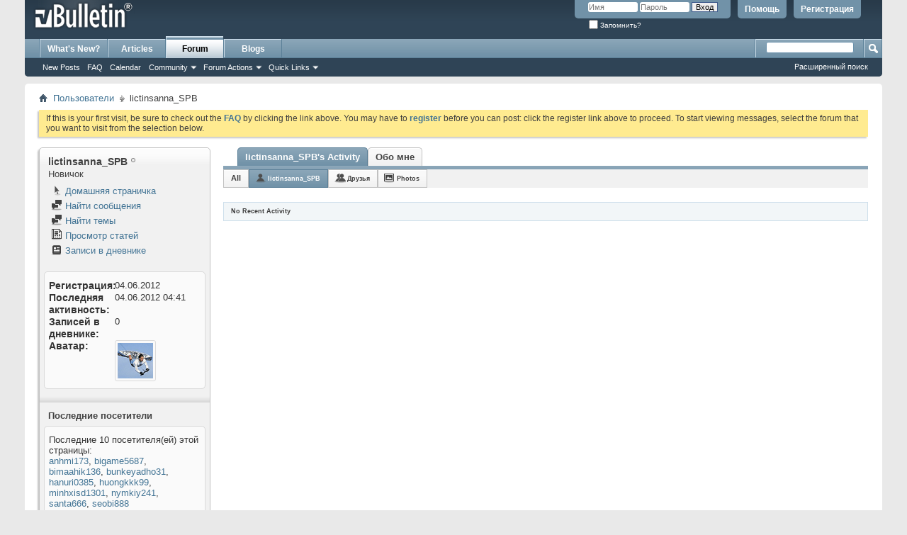

--- FILE ---
content_type: text/html; charset=windows-1251
request_url: http://www.ra-journal.ru/board/member.php?3853-lictinsanna_SPB&s=90b10d9cd2bcb344df50d5858485dc8a&tab=activitystream&type=user
body_size: 9509
content:
<!DOCTYPE html PUBLIC "-//W3C//DTD XHTML 1.0 Transitional//EN" "http://www.w3.org/TR/xhtml1/DTD/xhtml1-transitional.dtd">
<html xmlns="http://www.w3.org/1999/xhtml" dir="ltr" lang="ru" id="vbulletin_html">
<head>
	<meta http-equiv="Content-Type" content="text/html; charset=windows-1251" />
<meta id="e_vb_meta_bburl" name="vb_meta_bburl" content="http://www.ra-journal.ru/board" />
<base href="http://www.ra-journal.ru/board/" /><!--[if IE]></base><![endif]-->
<meta name="generator" content="vBulletin 4.2.2" />
<meta http-equiv="X-UA-Compatible" content="IE=9" />

	<link rel="Shortcut Icon" href="favicon.ico" type="image/x-icon" />


		<meta name="keywords" content="" />
		<meta name="description" content="" />





<script type="text/javascript">
<!--
	if (typeof YAHOO === 'undefined') // Load ALL YUI Local
	{
		document.write('<script type="text/javascript" src="clientscript/yui/yuiloader-dom-event/yuiloader-dom-event.js?v=422"><\/script>');
		document.write('<script type="text/javascript" src="clientscript/yui/connection/connection-min.js?v=422"><\/script>');
		var yuipath = 'clientscript/yui';
		var yuicombopath = '';
		var remoteyui = false;
	}
	else	// Load Rest of YUI remotely (where possible)
	{
		var yuipath = 'clientscript/yui';
		var yuicombopath = '';
		var remoteyui = true;
		if (!yuicombopath)
		{
			document.write('<script type="text/javascript" src="clientscript/yui/connection/connection-min.js?v=422"><\/script>');
		}
	}
	var SESSIONURL = "s=7db7bc4a8a7d53ce9a570a901059eaab&";
	var SECURITYTOKEN = "guest";
	var IMGDIR_MISC = "images/misc";
	var IMGDIR_BUTTON = "images/buttons";
	var vb_disable_ajax = parseInt("0", 10);
	var SIMPLEVERSION = "422";
	var BBURL = "http://www.ra-journal.ru/board";
	var LOGGEDIN = 0 > 0 ? true : false;
	var THIS_SCRIPT = "member";
	var RELPATH = "member.php?3853-lictinsanna_SPB&amp;tab=activitystream&amp;type=user";
	var PATHS = {
		forum : "",
		cms   : "",
		blog  : ""
	};
	var AJAXBASEURL = "http://www.ra-journal.ru/board/";
// -->
</script>
<script type="text/javascript" src="http://www.ra-journal.ru/board/clientscript/vbulletin-core.js?v=422"></script>





	<link rel="stylesheet" type="text/css" href="css.php?styleid=4&amp;langid=5&amp;d=1393437719&amp;td=ltr&amp;sheet=bbcode.css,editor.css,popupmenu.css,reset-fonts.css,vbulletin.css,vbulletin-chrome.css,vbulletin-formcontrols.css," />

	<!--[if lt IE 8]>
	<link rel="stylesheet" type="text/css" href="css.php?styleid=4&amp;langid=5&amp;d=1393437719&amp;td=ltr&amp;sheet=popupmenu-ie.css,vbulletin-ie.css,vbulletin-chrome-ie.css,vbulletin-formcontrols-ie.css,editor-ie.css" />
	<![endif]-->


	<title>Просмотр профиля: lictinsanna_SPB - Журнал RA Homo Novus  -  зарегистрирован 30.03.2010  серия ЭЛ № ФС 77 – 39265  Роскомнадзор</title>
	
	<script type="text/javascript" src="clientscript/vbulletin_quick_edit_generic.js?v=422"></script>
	<script type="text/javascript" src="clientscript/vbulletin_quick_edit_visitormessage.js?v=422"></script>
	<script type="text/javascript" src="clientscript/vbulletin_activitystream.js?v=422"></script>
	<script type="text/javascript">

	<!--
	var isIE7 = navigator.userAgent.toLowerCase().indexOf('msie 7') != -1;
	var isIE = navigator.userAgent.toLowerCase().indexOf('msie') != -1;
	var isIE6 = navigator.userAgent.toLowerCase().indexOf('msie 6') != -1;
	var THISUSERID = 3853;


	vB_XHTML_Ready.subscribe(init_PostBits_Lite);

	function init_PostBits_Lite()
	{
		var postbits = YAHOO.util.Dom.getElementsByClassName("postbit_lite", "li", "postlist");
		for (var i = 0; i < postbits.length; i++)
		{
			new PostBit_Lite(postbits[i]);
		}
	}

	function PostBit_Lite(postbit)
	{
		this.postbit = YAHOO.util.Dom.get(postbit);
		this.postid = postbit.id.substr("piccom_".length);
		this.inlinemod = new InlineModControl(this.postbit, this.postid, "imodsel");
	}

	function getParentElement(starterElement, classPattern, testTagName) {
		var currElement = starterElement;
		var foundElement = null;
		while(!foundElement && (currElement = currElement.parentNode)) {
			if ((classPattern && (currElement.className.indexOf(classPattern) != -1)) || (testTagName && (testTagName.toLowerCase() == currElement.tagName.toLowerCase()))) 
			{
				foundElement = currElement;
			}
		}
		//go up the parentNode tree until found element with matching className
		return foundElement;
	}

	//getParentElement
	function tabViewPicker(anchorObject) {
		var clickedTabId = null;
		var tabtree = getParentElement(anchorObject,"tabslight");
		var anchorInventory = tabtree.getElementsByTagName("a");

		var tabIds = [];
		for (var i=0; (currAnchor = anchorInventory[i]); i++) {
			var anchorId = currAnchor.href.substring(currAnchor.href.indexOf("#") + 1, currAnchor.href.length);
			var parentDd = getParentElement(currAnchor,null,"dd");
			if (currAnchor == anchorObject) {
				clickedTabId = anchorId;
				parentDd.className = "userprof_module";
			}
			else
			{
				parentDd.className = "userprof_moduleinactive";
			}
			tabIds.push(anchorId);
		}
	
		//loop thru anchors to gather all tab IDs and set appropriate selected status
		for (var j=0; (currTabId = tabIds[j]); j++) {
			var elem = document.getElementById("view-" + currTabId);
			if (!elem) {continue;}
			if (currTabId == clickedTabId) {
				//elem.className="selected_view_section";
				YAHOO.util.Dom.replaceClass(elem, "view_section", "selected_view_section");
			}
			else
			{
				//elem.className="view_section";
				YAHOO.util.Dom.replaceClass(elem, "selected_view_section", "view_section");
			}
		}

		//set appropriate status on all tabs.
		return false;
	}
	//-->
    </script>

	

	

	
		<link rel="stylesheet" type="text/css" href="css.php?styleid=4&amp;langid=5&amp;d=1393437719&amp;td=ltr&amp;sheet=activitystream.css,sidebar.css,forumbits.css,postbit.css,postbit-lite.css,showthread.css,member.css,user,3853" />
	

	<style type="text/css">/**
* Blog Tab
*/

#view-blog .bloglist {width: 100%;}
#view-blog .bloglistall {width: 100%;}
#view-blog .bloglisthead {width: 100%;}
#view-blog .bloglisthead dd {padding: 0.5em; background: #e9e9e9 none repeat-x  ;font:   normal 12px ;}
#view-blog .bloglistinfo{width: auto;}
#view-blog .blogliststats, #view-blog .blogstats {width: 100px;text-align: center;}
#view-blog .bloglistcomments{width: 125px;}
#view-blog .bloglistlastpost, #view-blog .bloglastpost {width: 200px;}
#view-blog .bloglistnotification{width: 108px;}
#view-blog .blogcatbit {padding:0;width:100%;}
#view-blog .blogcatbit .td {padding:0.5em; border-bottom:1px dotted #c8c8c8;}

</style>

	<!--[if lt IE 8]><link rel="stylesheet" type="text/css" href="css.php?styleid=4&amp;langid=5&amp;d=1393437719&amp;td=ltr&amp;sheet=sidebar-ie.css,member-ie.css,postbit-lite-ie.css" /><![endif]-->

	

	
		<link rel="stylesheet" type="text/css" href="css.php?userid=3853&amp;cssuid=0&amp;d=1768647862&amp;td=ltr&amp;styleid=0&amp;sheet=userprofile.css" />
		<link rel="stylesheet" type="text/css" href="css.php?styleid=4&amp;langid=5&amp;d=1393437719&amp;td=ltr&amp;sheet=additional.css" />

	
</head>

<body>
	<div class="above_body"> <!-- closing tag is in template navbar -->
<div id="header" class="floatcontainer doc_header">
	<div><a name="top" href="forum.php?s=7db7bc4a8a7d53ce9a570a901059eaab" class="logo-image"><img src="images/misc/vbulletin4_logo.png" alt="Журнал RA Homo Novus  -  зарегистрирован 30.03.2010  серия ЭЛ № ФС 77 – 39265  Роскомнадзор - Powered by vBulletin" /></a></div>
	<div id="toplinks" class="toplinks">
		
			<ul class="nouser">
			
				<li><a href="register.php?s=7db7bc4a8a7d53ce9a570a901059eaab" rel="nofollow">Регистрация</a></li>
			
				<li><a rel="help" href="faq.php?s=7db7bc4a8a7d53ce9a570a901059eaab">Помощь</a></li>
				<li>
			<script type="text/javascript" src="clientscript/vbulletin_md5.js?v=422"></script>
			<form id="navbar_loginform" action="login.php?s=7db7bc4a8a7d53ce9a570a901059eaab&amp;do=login" method="post" onsubmit="md5hash(vb_login_password, vb_login_md5password, vb_login_md5password_utf, 0)">
				<fieldset id="logindetails" class="logindetails">
					<div>
						<div>
					<input type="text" class="textbox default-value" name="vb_login_username" id="navbar_username" size="10" accesskey="u" tabindex="101" value="Имя" />
					<input type="password" class="textbox" tabindex="102" name="vb_login_password" id="navbar_password" size="10" />
					<input type="text" class="textbox default-value" tabindex="102" name="vb_login_password_hint" id="navbar_password_hint" size="10" value="Пароль" style="display:none;" />
					<input type="submit" class="loginbutton" tabindex="104" value="Вход" title="Введите ваше имя пользователя и пароль, чтобы войти, или нажмите кнопку 'Регистрация', чтобы зарегистрироваться." accesskey="s" />
						</div>
					</div>
				</fieldset>
				<div id="remember" class="remember">
					<label for="cb_cookieuser_navbar"><input type="checkbox" name="cookieuser" value="1" id="cb_cookieuser_navbar" class="cb_cookieuser_navbar" accesskey="c" tabindex="103" /> Запомнить?</label>
				</div>

				<input type="hidden" name="s" value="7db7bc4a8a7d53ce9a570a901059eaab" />
				<input type="hidden" name="securitytoken" value="guest" />
				<input type="hidden" name="do" value="login" />
				<input type="hidden" name="vb_login_md5password" />
				<input type="hidden" name="vb_login_md5password_utf" />
			</form>
			<script type="text/javascript">
			YAHOO.util.Dom.setStyle('navbar_password_hint', "display", "inline");
			YAHOO.util.Dom.setStyle('navbar_password', "display", "none");
			vB_XHTML_Ready.subscribe(function()
			{
			//
				YAHOO.util.Event.on('navbar_username', "focus", navbar_username_focus);
				YAHOO.util.Event.on('navbar_username', "blur", navbar_username_blur);
				YAHOO.util.Event.on('navbar_password_hint', "focus", navbar_password_hint);
				YAHOO.util.Event.on('navbar_password', "blur", navbar_password);
			});
			
			function navbar_username_focus(e)
			{
			//
				var textbox = YAHOO.util.Event.getTarget(e);
				if (textbox.value == 'Имя')
				{
				//
					textbox.value='';
					textbox.style.color='#000000';
				}
			}

			function navbar_username_blur(e)
			{
			//
				var textbox = YAHOO.util.Event.getTarget(e);
				if (textbox.value == '')
				{
				//
					textbox.value='Имя';
					textbox.style.color='#777777';
				}
			}
			
			function navbar_password_hint(e)
			{
			//
				var textbox = YAHOO.util.Event.getTarget(e);
				
				YAHOO.util.Dom.setStyle('navbar_password_hint', "display", "none");
				YAHOO.util.Dom.setStyle('navbar_password', "display", "inline");
				YAHOO.util.Dom.get('navbar_password').focus();
			}

			function navbar_password(e)
			{
			//
				var textbox = YAHOO.util.Event.getTarget(e);
				
				if (textbox.value == '')
				{
					YAHOO.util.Dom.setStyle('navbar_password_hint', "display", "inline");
					YAHOO.util.Dom.setStyle('navbar_password', "display", "none");
				}
			}
			</script>
				</li>
				
			</ul>
		
	</div>
	<div class="ad_global_header">
		
		
	</div>
	<hr />
</div>
	<div id="navbar" class="navbar">
	<ul id="navtabs" class="navtabs floatcontainer">
		
		
	
		<li  id="vbtab_whatsnew">
			<a class="navtab" href="activity.php?s=7db7bc4a8a7d53ce9a570a901059eaab">What's New?</a>
		</li>
		
		

	
		<li  id="vbtab_cms">
			<a class="navtab" href="content.php?s=7db7bc4a8a7d53ce9a570a901059eaab">Articles</a>
		</li>
		
		

	
		<li class="selected" id="vbtab_forum">
			<a class="navtab" href="forum.php?s=7db7bc4a8a7d53ce9a570a901059eaab">Forum</a>
		</li>
		
		
			<ul class="floatcontainer">
				
					
						
							<li id="vbflink_newposts"><a href="search.php?s=7db7bc4a8a7d53ce9a570a901059eaab&amp;do=getnew&amp;contenttype=vBForum_Post">New Posts</a></li>
						
					
				
					
						
							<li id="vbflink_faq"><a href="faq.php?s=7db7bc4a8a7d53ce9a570a901059eaab">FAQ</a></li>
						
					
				
					
						
							<li id="vbflink_calendar"><a href="calendar.php?s=7db7bc4a8a7d53ce9a570a901059eaab">Calendar</a></li>
						
					
				
					
						<li class="popupmenu" id="vbmenu_community">
							<a href="javascript://" class="popupctrl">Community</a>
							<ul class="popupbody popuphover">
								
									<li id="vbclink_groups"><a href="group.php?s=7db7bc4a8a7d53ce9a570a901059eaab">Groups</a></li>
								
									<li id="vbclink_albums"><a href="album.php?s=7db7bc4a8a7d53ce9a570a901059eaab">Albums</a></li>
								
									<li id="vbclink_members"><a href="memberlist.php?s=7db7bc4a8a7d53ce9a570a901059eaab">Member List</a></li>
								
							</ul>
						</li>
					
				
					
						<li class="popupmenu" id="vbmenu_actions">
							<a href="javascript://" class="popupctrl">Forum Actions</a>
							<ul class="popupbody popuphover">
								
									<li id="vbalink_mfr"><a href="forumdisplay.php?s=7db7bc4a8a7d53ce9a570a901059eaab&amp;do=markread&amp;markreadhash=guest">Mark Forums Read</a></li>
								
							</ul>
						</li>
					
				
					
						<li class="popupmenu" id="vbmenu_qlinks">
							<a href="javascript://" class="popupctrl">Quick Links</a>
							<ul class="popupbody popuphover">
								
									<li id="vbqlink_posts"><a href="search.php?s=7db7bc4a8a7d53ce9a570a901059eaab&amp;do=getdaily&amp;contenttype=vBForum_Post">Today's Posts</a></li>
								
									<li id="vbqlink_leaders"><a href="showgroups.php?s=7db7bc4a8a7d53ce9a570a901059eaab">View Site Leaders</a></li>
								
							</ul>
						</li>
					
				
			</ul>
		

	
		<li  id="vbtab_blog">
			<a class="navtab" href="blog.php?s=7db7bc4a8a7d53ce9a570a901059eaab">Blogs</a>
		</li>
		
		

		
	</ul>
	
		<div id="globalsearch" class="globalsearch">
			<form action="search.php?s=7db7bc4a8a7d53ce9a570a901059eaab&amp;do=process" method="post" id="navbar_search" class="navbar_search">
				
				<input type="hidden" name="securitytoken" value="guest" />
				<input type="hidden" name="do" value="process" />
				<span class="textboxcontainer"><span><input type="text" value="" name="query" class="textbox" tabindex="99"/></span></span>
				<span class="buttoncontainer"><span><input type="image" class="searchbutton" src="images/buttons/search.png" name="submit" onclick="document.getElementById('navbar_search').submit;" tabindex="100"/></span></span>
			</form>
			<ul class="navbar_advanced_search">
				<li><a href="search.php?s=7db7bc4a8a7d53ce9a570a901059eaab" accesskey="4">Расширенный поиск</a></li>
				
			</ul>
		</div>
	
</div>
</div><!-- closing div for above_body -->

<div class="body_wrapper">
<div id="breadcrumb" class="breadcrumb">
	<ul class="floatcontainer">
		<li class="navbithome"><a href="index.php?s=7db7bc4a8a7d53ce9a570a901059eaab" accesskey="1"><img src="images/misc/navbit-home.png" alt="Главная" /></a></li>
		
	<li class="navbit"><a href="memberlist.php?s=7db7bc4a8a7d53ce9a570a901059eaab">Пользователи</a></li>

		
	<li class="navbit lastnavbit"><span>lictinsanna_SPB</span></li>

	</ul>
	<hr />
</div>





	<form action="profile.php?do=dismissnotice" method="post" id="notices" class="notices">
		<input type="hidden" name="do" value="dismissnotice" />
		<input type="hidden" name="s" value="s=7db7bc4a8a7d53ce9a570a901059eaab&amp;" />
		<input type="hidden" name="securitytoken" value="guest" />
		<input type="hidden" id="dismiss_notice_hidden" name="dismiss_noticeid" value="" />
		<input type="hidden" name="url" value="" />
		<ol>
			<li class="restore" id="navbar_notice_1">
	
	If this is your first visit, be sure to
		check out the <a href="faq.php?s=7db7bc4a8a7d53ce9a570a901059eaab" target="_blank"><b>FAQ</b></a> by clicking the
		link above. You may have to <a href="register.php?s=7db7bc4a8a7d53ce9a570a901059eaab" target="_blank"><b>register</b></a>
		before you can post: click the register link above to proceed. To start viewing messages,
		select the forum that you want to visit from the selection below.
</li>
		</ol>
	</form>


	
	<div class="member_content userprof fullwidth" style="display:block;float:left" id="member_content">
		<div class="profile_widgets member_summary userprof_moduleinactive userprof_moduleinactive_border sidebarleft" id="sidebar_container">
			<div class="block mainblock moduleinactive_bg">
				<h1 class="blocksubhead prof_blocksubhead">
					
					<span id="userinfo">
						<span class="member_username">lictinsanna_SPB</span>
						<span class="member_status"><img class="inlineimg onlinestatus" src="images/statusicon/user-offline.png" alt="lictinsanna_SPB вне форума" border="0" />
</span>
						
							<br />
							<span class="usertitle">Новичок</span>
						
						
						
					</span>
				</h1>
				<div id="userinfoblock" class="floatcontainer">
					
					<ul id="usermenu" class="usermenu">
						
						
						
						
							<li>
								<a href="http://www.kuzovnoi-remont-spb.ru"><img src="images/site_icons/homepage.png" alt="Домашняя страничка" class="inlineimg" /> Домашняя страничка</a>
							</li>
						
						
						
						
						<li><a href="search.php?s=7db7bc4a8a7d53ce9a570a901059eaab&amp;do=finduser&amp;userid=3853&amp;contenttype=vBForum_Post&amp;showposts=1"><img src="images/site_icons/forum.png" alt="Найти сообщения" class="inlineimg" /> Найти сообщения</a></li>
						<li><a href="search.php?s=7db7bc4a8a7d53ce9a570a901059eaab&amp;do=finduser&amp;userid=3853&amp;starteronly=1&amp;contenttype=vBForum_Thread"><img src="images/site_icons/forum.png" alt="Найти темы" class="inlineimg" /> Найти темы</a></li>
						
							<li><a href="http://www.ra-journal.ru/board/list.php?author/3853-lictinsanna_SPB&amp;s=7db7bc4a8a7d53ce9a570a901059eaab" rel='nofollow'><img src="images/site_icons/article.png" class="inlineimg" alt="" /> Просмотр статей</a></li>
						
						
							<li><a href="blog.php?s=7db7bc4a8a7d53ce9a570a901059eaab&amp;u=3853" rel='nofollow'><img src="images/site_icons/blog.png" class="inlineimg" alt="" /> Записи в дневнике</a></li>
						
						
					</ul>
				</div>
			</div>
		  
		  
		  <!-- stats_mini -->
<div id="view-stats_mini" class="subsection block">
	<div class="mini_stats blockbody userprof_content userprof_content_border">
	<div class="userinfo " >
		<h5 class="blocksubhead userprof_blocksubhead smaller">Мини-статистика</h5>
		<div class="blockrow member_blockrow">

			<dl class="stats">
				<dt>Регистрация</dt>
				<dd> 04.06.2012</dd>
			</dl>
	
	
	<dl class="stats">
		<dt>Последняя активность</dt>
		<dd> 04.06.2012 <span class="time">04:41</span></dd>
	</dl>
	

			<dl class="stats">
	<dt>Записей в дневнике</dt>
	<dd>0</dd>
</dl>
			
			<dl class="stats">
				<dt>Аватар</dt>
				<dd class="avatar"><img src="image.php?s=7db7bc4a8a7d53ce9a570a901059eaab&amp;u=3853&amp;dateline=1338770482" alt="Аватар для lictinsanna_SPB"   width="50" height="50" id="user_avatar" /></dd>
			</dl>
			
		</div>
	</div><!-- blockbody -->
</div><!-- widget block mini_stats -->
</div>
<div class="underblock"></div>
<!-- / stats_mini -->
		  
		  
		  
		  
		  
		  
		  
		  <!-- visitors -->
<div id="view-visitors" class="subsection block">
	<div class="visitors">
	<h5 class="blocksubhead userprof_blocksubhead smaller">Последние посетители</h5>
	<div class="blockbody userprof_content userprof_content_border">
		<div class="blockrow member_blockrow">
			
				<div class="meta">
					Последние 10 посетителя(ей) этой страницы:

				</div>
				<ol class="commalist">
					
						<li><a class="username" href="member.php?181478-anhmi173&amp;s=7db7bc4a8a7d53ce9a570a901059eaab">anhmi173</a>, </li>
					
						<li><a class="username" href="member.php?140570-bigame5687&amp;s=7db7bc4a8a7d53ce9a570a901059eaab">bigame5687</a>, </li>
					
						<li><a class="username" href="member.php?164984-bimaahik136&amp;s=7db7bc4a8a7d53ce9a570a901059eaab">bimaahik136</a>, </li>
					
						<li><a class="username" href="member.php?162739-bunkeyadho31&amp;s=7db7bc4a8a7d53ce9a570a901059eaab">bunkeyadho31</a>, </li>
					
						<li><a class="username" href="member.php?170412-hanuri0385&amp;s=7db7bc4a8a7d53ce9a570a901059eaab">hanuri0385</a>, </li>
					
						<li><a class="username" href="member.php?134720-huongkkk99&amp;s=7db7bc4a8a7d53ce9a570a901059eaab">huongkkk99</a>, </li>
					
						<li><a class="username" href="member.php?171397-minhxisd1301&amp;s=7db7bc4a8a7d53ce9a570a901059eaab">minhxisd1301</a>, </li>
					
						<li><a class="username" href="member.php?173613-nymkiy241&amp;s=7db7bc4a8a7d53ce9a570a901059eaab">nymkiy241</a>, </li>
					
						<li><a class="username" href="member.php?189708-santa666&amp;s=7db7bc4a8a7d53ce9a570a901059eaab">santa666</a>, </li>
					
						<li><a class="username" href="member.php?139343-seobi888&amp;s=7db7bc4a8a7d53ce9a570a901059eaab">seobi888</a></li>
					
				</ol>
			
			<span class="totalvisits">Эта страница была посещена <strong>27,476</strong> раз</span>
		</div>
	</div>
</div>
</div>
<div class="underblock"></div>
<!-- / visitors -->
		  
		  
		</div>
		<div class="member_tabs contentright" id="userprof_content_container">

			<div class="tabbackground" id="profile_tabs">
				<div class="floatleft" id="tab_container">
					<dl class="tabslight">
						<dt>Tab Content</dt>
						
						<dd class="userprof_module" ><a id="activitystream-tab" href="member.php?3853-lictinsanna_SPB&amp;s=7db7bc4a8a7d53ce9a570a901059eaab&amp;tab=activitystream#activitystream" onclick="return tabViewPicker(this);">lictinsanna_SPB's Activity</a></dd>
						
						<dd class="userprof_moduleinactive" ><a id="aboutme-tab" href="member.php?3853-lictinsanna_SPB&amp;s=7db7bc4a8a7d53ce9a570a901059eaab&amp;tab=aboutme#aboutme" onclick="return tabViewPicker(this);">Обо мне</a></dd>
						
						
						
						
					</dl>
				</div>
				
					
				
				<div class="memberprofiletabunder"></div>
			</div>

			<div class="profile_content userprof">
				<div id="view-activitystream" class="selected_view_section">
					<script type="text/javascript">
<!--
	var activity_stream_options = {
		'type'        : 'member',
		'mindateline' : '0',
		'maxdateline' : '0',
		'minscore'    : '0',
		'minid'       : '',
		'maxid'       : '',
		'count'       : '0',
		'totalcount'  : '0',
		'perpage'     : '30',
		'refresh'     : '1'
	};
// -->
</script>
<div class="activitystream_block">
	<div id="activity_tab_container">
		<div>
			<dl class="as-tabs">
				<dt>Tab Content</dt>
				<dd id="asall" class=""><div><a href="member.php?3853-lictinsanna_SPB&amp;s=7db7bc4a8a7d53ce9a570a901059eaab&amp;tab=activitystream&amp;type=all">All</a></div></dd>
				<dd id="asuser" class="selected"><div><a href="member.php?3853-lictinsanna_SPB&amp;s=7db7bc4a8a7d53ce9a570a901059eaab&amp;tab=activitystream&amp;type=user">lictinsanna_SPB</a></div></dd>
				<dd id="asfriend" class=""><div><a href="member.php?3853-lictinsanna_SPB&amp;s=7db7bc4a8a7d53ce9a570a901059eaab&amp;tab=activitystream&amp;type=friends">Друзья</a></div></dd>
				
				<dd id="asphoto" class=""><div><a href="member.php?3853-lictinsanna_SPB&amp;s=7db7bc4a8a7d53ce9a570a901059eaab&amp;tab=activitystream&amp;type=photos">Photos</a></div></dd>
			</dl>
		</div>
	</div>
	
	<div id="newactivity_container" class="newactivity hidden userprof_headers userprof_headers_border">
		<span id="newactivitylink">New Activity (<span id="newactivitycount"></span>)</span>
	</div>	
	
	<div id="newactivity_nomore" class="newactivity hidden userprof_headers userprof_headers_border">
		<span>Please reload this page to view the 200+ new activity items that have been created.</span>
	</div>	

	<ul id="activitylist">
		<li id="olderactivity" class="hidden">
			<div class="block1"><hr /></div>
			<div class="block2">Older Activity</div>
			<div class="block3"><hr /></div>
		</li>
		
	</ul>
	
	<div id="moreactivity_container" class="moreactivity userprof_headers userprof_headers_border">
		<a id="moreactivitylink" class="hidden" href="member.php?3853-lictinsanna_SPB&amp;s=7db7bc4a8a7d53ce9a570a901059eaab&amp;tab=activitystream&amp;type=user&amp;page=1">More Activity</a>
		<span id="noresults" class="hidden">No More Results</span>
		<span id="noactivity">No Recent Activity</span>
		<img id="moreactivityprogress" class="hidden" src="images/misc/progress3.gif" alt="" />	
	</div>
</div>
				</div>
				<div id="view-visitor_messaging" class="view_section vm_other_prof">
					
				</div>
				<div id="view-aboutme" class="view_section">
					

<div class="blocksubhead subsectionhead userprof_headers userprof_headers_border">
	<span class="subsectiontitle">О lictinsanna_SPB</span>

<!-- basic information -->
<h4 class="subsectionhead-understate" id="about-me">Базовая информация</h4>

</div>
<div class="subsection">
	<div class="blockbody userprof_content userprof_content_border">
		

		
	<h5 class="subblocksubhead subsubsectionhead first">О lictinsanna_SPB</h5>
	
	<dl>

	<dt>Биография:</dt>
	<dd>Man</dd>


</dl><dl>

	<dt>Интересы:</dt>
	<dd>Bymnaretuanny_SPB_ONE</dd>


</dl><dl>

	<dt>ФИО:</dt>
	<dd>Bymnaretuanny_SPB_ONE</dd>


</dl><dl>

	<dt>Чем занимаетесь:</dt>
	<dd>Россия</dd>


</dl><dl>

	<dt>Место жительства:</dt>
	<dd>JJJJHCJJJ</dd>


</dl><dl>

	<dt>Телефон для связи:</dt>
	<dd>Bymnaretuanny_SPB_ONE</dd>


</dl>

	</div>
</div>

<div class="blocksubhead subsectionhead userprof_headers userprof_headers_border">
	<h4 class="subsectionhead-understate">Подпись</h4>
	<br />
</div>
<div class="blockbody subsection userprof_content userprof_content_border">
	Внимание: всем членам форума скидка 5 - 10% на <a href="http://www.kuzovnoi-remont-spb.ru" target="_blank">кузовной ремонт, покраску автомобиля и ремонт бамперов в Санкт-Петербурге</a> и на <a href="http://www.kuzovnoi-remont-spb.ru/faq/" target="_blank">кузовные запчасти</a>. Не забудьте указать при обращении к нам, что Вы с форума.
</div>

					<!-- contactinfo -->
<div id="view-contactinfo" class="subsection block">
	<!-- contact information -->
<div class="blocksubhead subsectionhead userprof_headers userprof_headers_border" >
	<h4 class="subsectionhead-understate" style="width:100%" id="contact-info">Контакты</h4><br />
</div>
	<div class="blockbody subsection userprof_content userprof_content_border">
		<dl class="blockrow stats">
			<dt>Эта страница</dt>
			<dd> <a href="http://www.ra-journal.ru/board/member.php?3853-lictinsanna_SPB&amp;s=7db7bc4a8a7d53ce9a570a901059eaab">http://www.ra-journal.ru/board/member.php?3853-lictinsanna_SPB&amp;s=7db7bc4a8a7d53ce9a570a901059eaab</a></dd>
		</dl>
		
	
	
</div>
</div>
<div class="underblock"></div>
<!-- / contactinfo -->
					<!-- stats -->
<div id="view-stats" class="subsection block">
	<!-- Statistics -->
<div class="blocksubhead subsectionhead userprof_headers userprof_headers_border" >
<h4 id="view-statistics" class="subsectionhead-understate"  style="width:100%">Статистика</h4><br />
</div>
<div class="blockbody subsection userprof_content userprof_content_border">

	
	<h5 class="subblocksubhead subsubsectionhead first">Всего сообщений</h5>
	<dl class="blockrow stats">
		<dt>Всего сообщений</dt>
		<dd> 1</dd>
	</dl>
	<dl class="blockrow stats">
		<dt>Сообщений в день</dt>
		<dd> 0.00</dd>
	</dl>
	

	


	

	

	

	<h5 class="subblocksubhead subsubsectionhead">Дополнительная информация</h5>
	
	<dl class="blockrow stats">
		<dt>Последняя активность</dt>
		<dd> 04.06.2012 <span class="time">04:41</span></dd>
	</dl>
	
	
	<dl class="blockrow stats">
		<dt>Регистрация</dt>
		<dd> 04.06.2012</dd>
	</dl>
	
	<dl class="blockrow stats">
		<dt>Рефералы</dt>
		<dd> 0</dd>
	</dl>
	
	

	
</div>
<!-- view-statistics -->
</div>
<div class="underblock"></div>
<!-- / stats -->
				</div>
				<div id="view-friends-content" class="view_section">
					
				</div>
				<div id="view-infractions-content" class="view_section">
					
				</div>
				<div id="view-reputation-content" class="view_section">
					
				</div>
				
			</div>
		</div>
	</div>
	
<div id="footer" class="floatcontainer footer">

	<form action="forum.php" method="get" id="footer_select" class="footer_select">

		
			<select name="styleid" onchange="switch_id(this, 'style')">
				<optgroup label="Выбор стиля"><option class="hidden"></option></optgroup>
				
					
					<optgroup label="&nbsp;Standard Styles">
									
					
	<option value="4" class="" selected="selected">-- vB4 Default Style</option>

					
					</optgroup>
										
				
				
					
					<optgroup label="&nbsp;Mobile Styles">
					
					
	<option value="5" class="" >-- Default Mobile Style</option>

					
					</optgroup>
										
				
			</select>	
		
		
		
			<select name="langid" onchange="switch_id(this, 'lang')">
				<optgroup label="Выбор языка">
					
	<option value="1" class="" >-- English (EN)</option>

	<option value="5" class="" selected="selected">-- Russian</option>

				</optgroup>
			</select>
		
	</form>

	<ul id="footer_links" class="footer_links">
		<li><a href="sendmessage.php?s=7db7bc4a8a7d53ce9a570a901059eaab" rel="nofollow" accesskey="9">Обратная связь</a></li>
		
		
		
		<li><a href="archive/index.php?s=7db7bc4a8a7d53ce9a570a901059eaab">Архив</a></li>
		
		
		
		<li><a href="member.php?3853-lictinsanna_SPB&amp;tab=activitystream&amp;type=user#top" onclick="document.location.hash='top'; return false;">Вверх</a></li>
	</ul>
	
	
	
	
	<script type="text/javascript">
	<!--
		// Main vBulletin Javascript Initialization
		vBulletin_init();
	//-->
	</script>
        
</div>
</div> <!-- closing div for body_wrapper -->

<div class="below_body">
<div id="footer_time" class="shade footer_time">Текущее время: <span class="time">14:04</span>. Часовой пояс GMT +3.</div>

<div id="footer_copyright" class="shade footer_copyright">
	<!-- Do not remove this copyright notice -->
	Powered by <a href="http://www.vbulletin.com" id="vbulletinlink">vBulletin&reg;</a> Version 4.2.2 <br />Copyright &copy; 2026 vBulletin Solutions, Inc. All rights reserved.<br />Перевод: <a href="http://www.zcarot.com/" target="_blank">zCarot</a>
	<!-- Do not remove this copyright notice -->	
</div>
<div id="footer_morecopyright" class="shade footer_morecopyright">
	<!-- Do not remove cronimage or your scheduled tasks will cease to function -->
	
	<!-- Do not remove cronimage or your scheduled tasks will cease to function -->
	
	
</div>
 

</div>
</body>
</html>